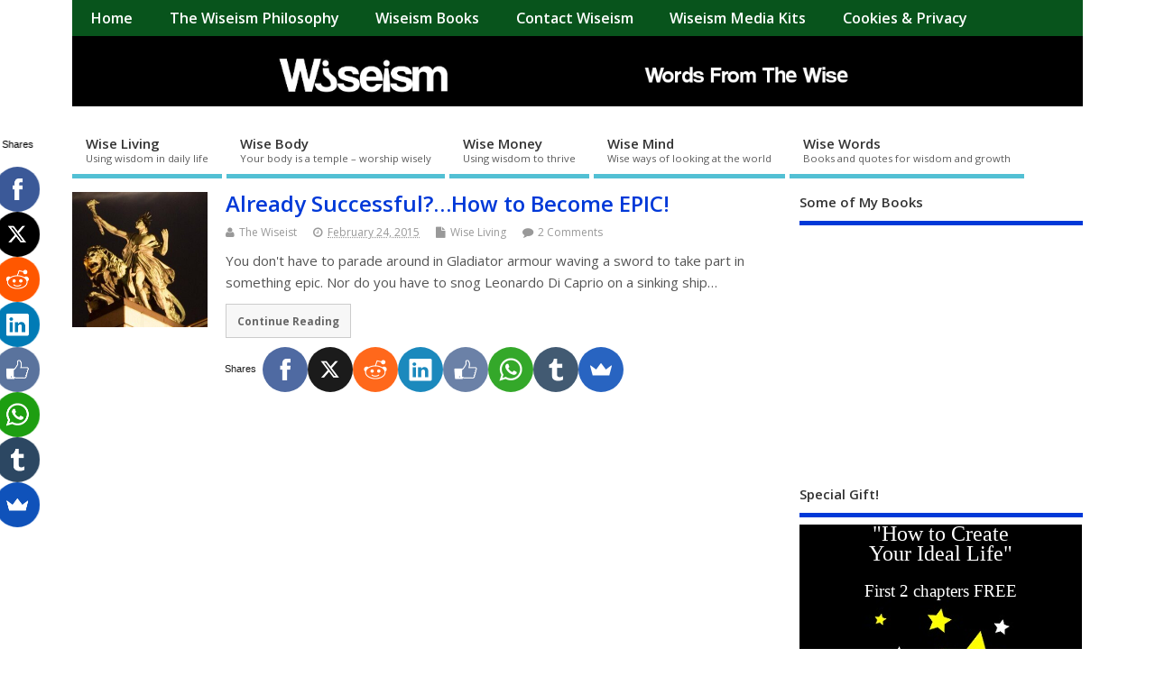

--- FILE ---
content_type: text/html; charset=UTF-8
request_url: http://www.wiseism.com/tag/maslow/
body_size: 13094
content:
<!DOCTYPE html>
<!--[if lt IE 7 ]>	<html lang="en-GB" class="no-js ie6"> <![endif]-->
<!--[if IE 7 ]>		<html lang="en-GB" class="no-js ie7"> <![endif]-->
<!--[if IE 8 ]>		<html lang="en-GB" class="no-js ie8"> <![endif]-->
<!--[if IE 9 ]>		<html lang="en-GB" class="no-js ie9"> <![endif]-->
<!--[if IE]><meta http-equiv="x-ua-compatible" content="IE=9" /><![endif]-->
<!--[if (gt IE 9)|!(IE)]><!-->
<html lang="en-GB" class="no-js"> <!--<![endif]-->

<head>
<!-- Google tag (gtag.js) -->
<script async src="https://www.googletagmanager.com/gtag/js?id=G-PJW71N1PK4"></script>
<script>
  window.dataLayer = window.dataLayer || [];
  function gtag(){dataLayer.push(arguments);}
  gtag('js', new Date());

  gtag('config', 'G-PJW71N1PK4');
</script>

<meta charset="UTF-8" />



<link rel="pingback" href="http://www.wiseism.com/xmlrpc.php" />

<script>
  (function(i,s,o,g,r,a,m){i['GoogleAnalyticsObject']=r;i[r]=i[r]||function(){
  (i[r].q=i[r].q||[]).push(arguments)},i[r].l=1*new Date();a=s.createElement(o),
  m=s.getElementsByTagName(o)[0];a.async=1;a.src=g;m.parentNode.insertBefore(a,m)
  })(window,document,'script','https://www.google-analytics.com/analytics.js','ga');

  ga('create', 'UA-57818900-1', 'auto');
  ga('send', 'pageview');

</script>
<script async src="//pagead2.googlesyndication.com/pagead/js/adsbygoogle.js"></script>
<script>
  (adsbygoogle = window.adsbygoogle || []).push({
    google_ad_client: "ca-pub-9527834674601975",
    enable_page_level_ads: true
  });
</script>
<meta name='robots' content='index, follow, max-image-preview:large, max-snippet:-1, max-video-preview:-1' />

	<!-- This site is optimized with the Yoast SEO plugin v26.7 - https://yoast.com/wordpress/plugins/seo/ -->
	<title>maslow Archives &#8902; Wiseism</title>
	<link rel="canonical" href="http://www.wiseism.com/tag/maslow/" />
	<meta property="og:locale" content="en_GB" />
	<meta property="og:type" content="article" />
	<meta property="og:title" content="maslow Archives &#8902; Wiseism" />
	<meta property="og:url" content="http://www.wiseism.com/tag/maslow/" />
	<meta property="og:site_name" content="Wiseism" />
	<meta property="og:image" content="http://www.wiseism.com/wp-content/uploads/wiseismsquare.jpg" />
	<meta property="og:image:width" content="378" />
	<meta property="og:image:height" content="324" />
	<meta property="og:image:type" content="image/jpeg" />
	<meta name="twitter:card" content="summary_large_image" />
	<meta name="twitter:site" content="@WiseismTweets" />
	<script type="application/ld+json" class="yoast-schema-graph">{"@context":"https://schema.org","@graph":[{"@type":"CollectionPage","@id":"http://www.wiseism.com/tag/maslow/","url":"http://www.wiseism.com/tag/maslow/","name":"maslow Archives &#8902; Wiseism","isPartOf":{"@id":"http://www.wiseism.com/#website"},"primaryImageOfPage":{"@id":"http://www.wiseism.com/tag/maslow/#primaryimage"},"image":{"@id":"http://www.wiseism.com/tag/maslow/#primaryimage"},"thumbnailUrl":"http://www.wiseism.com/wp-content/uploads/Become-epic.jpg","breadcrumb":{"@id":"http://www.wiseism.com/tag/maslow/#breadcrumb"},"inLanguage":"en-GB"},{"@type":"ImageObject","inLanguage":"en-GB","@id":"http://www.wiseism.com/tag/maslow/#primaryimage","url":"http://www.wiseism.com/wp-content/uploads/Become-epic.jpg","contentUrl":"http://www.wiseism.com/wp-content/uploads/Become-epic.jpg","width":299,"height":304},{"@type":"BreadcrumbList","@id":"http://www.wiseism.com/tag/maslow/#breadcrumb","itemListElement":[{"@type":"ListItem","position":1,"name":"Home","item":"http://www.wiseism.com/"},{"@type":"ListItem","position":2,"name":"maslow"}]},{"@type":"WebSite","@id":"http://www.wiseism.com/#website","url":"http://www.wiseism.com/","name":"Wiseism","description":"Using Wisdom To Improve Your Life","publisher":{"@id":"http://www.wiseism.com/#organization"},"potentialAction":[{"@type":"SearchAction","target":{"@type":"EntryPoint","urlTemplate":"http://www.wiseism.com/?s={search_term_string}"},"query-input":{"@type":"PropertyValueSpecification","valueRequired":true,"valueName":"search_term_string"}}],"inLanguage":"en-GB"},{"@type":"Organization","@id":"http://www.wiseism.com/#organization","name":"Wiseism","url":"http://www.wiseism.com/","logo":{"@type":"ImageObject","inLanguage":"en-GB","@id":"http://www.wiseism.com/#/schema/logo/image/","url":"https://i2.wp.com/www.wiseism.com/wp-content/uploads/wiseismsquare.jpg?fit=378%2C324","contentUrl":"https://i2.wp.com/www.wiseism.com/wp-content/uploads/wiseismsquare.jpg?fit=378%2C324","width":378,"height":324,"caption":"Wiseism"},"image":{"@id":"http://www.wiseism.com/#/schema/logo/image/"},"sameAs":["https://www.facebook.com/Wiseism.Wisdom","https://x.com/WiseismTweets","https://uk.linkedin.com/in/beburgess"]}]}</script>
	<!-- / Yoast SEO plugin. -->


<link rel='dns-prefetch' href='//fonts.googleapis.com' />
<link rel="alternate" type="application/rss+xml" title="Wiseism &raquo; Feed" href="http://www.wiseism.com/feed/" />
<link rel="alternate" type="application/rss+xml" title="Wiseism &raquo; Comments Feed" href="http://www.wiseism.com/comments/feed/" />
<link rel="alternate" type="application/rss+xml" title="Wiseism &raquo; maslow Tag Feed" href="http://www.wiseism.com/tag/maslow/feed/" />
<style id='wp-img-auto-sizes-contain-inline-css' type='text/css'>
img:is([sizes=auto i],[sizes^="auto," i]){contain-intrinsic-size:3000px 1500px}
/*# sourceURL=wp-img-auto-sizes-contain-inline-css */
</style>
<style id='wp-emoji-styles-inline-css' type='text/css'>

	img.wp-smiley, img.emoji {
		display: inline !important;
		border: none !important;
		box-shadow: none !important;
		height: 1em !important;
		width: 1em !important;
		margin: 0 0.07em !important;
		vertical-align: -0.1em !important;
		background: none !important;
		padding: 0 !important;
	}
/*# sourceURL=wp-emoji-styles-inline-css */
</style>
<style id='wp-block-library-inline-css' type='text/css'>
:root{--wp-block-synced-color:#7a00df;--wp-block-synced-color--rgb:122,0,223;--wp-bound-block-color:var(--wp-block-synced-color);--wp-editor-canvas-background:#ddd;--wp-admin-theme-color:#007cba;--wp-admin-theme-color--rgb:0,124,186;--wp-admin-theme-color-darker-10:#006ba1;--wp-admin-theme-color-darker-10--rgb:0,107,160.5;--wp-admin-theme-color-darker-20:#005a87;--wp-admin-theme-color-darker-20--rgb:0,90,135;--wp-admin-border-width-focus:2px}@media (min-resolution:192dpi){:root{--wp-admin-border-width-focus:1.5px}}.wp-element-button{cursor:pointer}:root .has-very-light-gray-background-color{background-color:#eee}:root .has-very-dark-gray-background-color{background-color:#313131}:root .has-very-light-gray-color{color:#eee}:root .has-very-dark-gray-color{color:#313131}:root .has-vivid-green-cyan-to-vivid-cyan-blue-gradient-background{background:linear-gradient(135deg,#00d084,#0693e3)}:root .has-purple-crush-gradient-background{background:linear-gradient(135deg,#34e2e4,#4721fb 50%,#ab1dfe)}:root .has-hazy-dawn-gradient-background{background:linear-gradient(135deg,#faaca8,#dad0ec)}:root .has-subdued-olive-gradient-background{background:linear-gradient(135deg,#fafae1,#67a671)}:root .has-atomic-cream-gradient-background{background:linear-gradient(135deg,#fdd79a,#004a59)}:root .has-nightshade-gradient-background{background:linear-gradient(135deg,#330968,#31cdcf)}:root .has-midnight-gradient-background{background:linear-gradient(135deg,#020381,#2874fc)}:root{--wp--preset--font-size--normal:16px;--wp--preset--font-size--huge:42px}.has-regular-font-size{font-size:1em}.has-larger-font-size{font-size:2.625em}.has-normal-font-size{font-size:var(--wp--preset--font-size--normal)}.has-huge-font-size{font-size:var(--wp--preset--font-size--huge)}.has-text-align-center{text-align:center}.has-text-align-left{text-align:left}.has-text-align-right{text-align:right}.has-fit-text{white-space:nowrap!important}#end-resizable-editor-section{display:none}.aligncenter{clear:both}.items-justified-left{justify-content:flex-start}.items-justified-center{justify-content:center}.items-justified-right{justify-content:flex-end}.items-justified-space-between{justify-content:space-between}.screen-reader-text{border:0;clip-path:inset(50%);height:1px;margin:-1px;overflow:hidden;padding:0;position:absolute;width:1px;word-wrap:normal!important}.screen-reader-text:focus{background-color:#ddd;clip-path:none;color:#444;display:block;font-size:1em;height:auto;left:5px;line-height:normal;padding:15px 23px 14px;text-decoration:none;top:5px;width:auto;z-index:100000}html :where(.has-border-color){border-style:solid}html :where([style*=border-top-color]){border-top-style:solid}html :where([style*=border-right-color]){border-right-style:solid}html :where([style*=border-bottom-color]){border-bottom-style:solid}html :where([style*=border-left-color]){border-left-style:solid}html :where([style*=border-width]){border-style:solid}html :where([style*=border-top-width]){border-top-style:solid}html :where([style*=border-right-width]){border-right-style:solid}html :where([style*=border-bottom-width]){border-bottom-style:solid}html :where([style*=border-left-width]){border-left-style:solid}html :where(img[class*=wp-image-]){height:auto;max-width:100%}:where(figure){margin:0 0 1em}html :where(.is-position-sticky){--wp-admin--admin-bar--position-offset:var(--wp-admin--admin-bar--height,0px)}@media screen and (max-width:600px){html :where(.is-position-sticky){--wp-admin--admin-bar--position-offset:0px}}

/*# sourceURL=wp-block-library-inline-css */
</style><style id='global-styles-inline-css' type='text/css'>
:root{--wp--preset--aspect-ratio--square: 1;--wp--preset--aspect-ratio--4-3: 4/3;--wp--preset--aspect-ratio--3-4: 3/4;--wp--preset--aspect-ratio--3-2: 3/2;--wp--preset--aspect-ratio--2-3: 2/3;--wp--preset--aspect-ratio--16-9: 16/9;--wp--preset--aspect-ratio--9-16: 9/16;--wp--preset--color--black: #000000;--wp--preset--color--cyan-bluish-gray: #abb8c3;--wp--preset--color--white: #ffffff;--wp--preset--color--pale-pink: #f78da7;--wp--preset--color--vivid-red: #cf2e2e;--wp--preset--color--luminous-vivid-orange: #ff6900;--wp--preset--color--luminous-vivid-amber: #fcb900;--wp--preset--color--light-green-cyan: #7bdcb5;--wp--preset--color--vivid-green-cyan: #00d084;--wp--preset--color--pale-cyan-blue: #8ed1fc;--wp--preset--color--vivid-cyan-blue: #0693e3;--wp--preset--color--vivid-purple: #9b51e0;--wp--preset--gradient--vivid-cyan-blue-to-vivid-purple: linear-gradient(135deg,rgb(6,147,227) 0%,rgb(155,81,224) 100%);--wp--preset--gradient--light-green-cyan-to-vivid-green-cyan: linear-gradient(135deg,rgb(122,220,180) 0%,rgb(0,208,130) 100%);--wp--preset--gradient--luminous-vivid-amber-to-luminous-vivid-orange: linear-gradient(135deg,rgb(252,185,0) 0%,rgb(255,105,0) 100%);--wp--preset--gradient--luminous-vivid-orange-to-vivid-red: linear-gradient(135deg,rgb(255,105,0) 0%,rgb(207,46,46) 100%);--wp--preset--gradient--very-light-gray-to-cyan-bluish-gray: linear-gradient(135deg,rgb(238,238,238) 0%,rgb(169,184,195) 100%);--wp--preset--gradient--cool-to-warm-spectrum: linear-gradient(135deg,rgb(74,234,220) 0%,rgb(151,120,209) 20%,rgb(207,42,186) 40%,rgb(238,44,130) 60%,rgb(251,105,98) 80%,rgb(254,248,76) 100%);--wp--preset--gradient--blush-light-purple: linear-gradient(135deg,rgb(255,206,236) 0%,rgb(152,150,240) 100%);--wp--preset--gradient--blush-bordeaux: linear-gradient(135deg,rgb(254,205,165) 0%,rgb(254,45,45) 50%,rgb(107,0,62) 100%);--wp--preset--gradient--luminous-dusk: linear-gradient(135deg,rgb(255,203,112) 0%,rgb(199,81,192) 50%,rgb(65,88,208) 100%);--wp--preset--gradient--pale-ocean: linear-gradient(135deg,rgb(255,245,203) 0%,rgb(182,227,212) 50%,rgb(51,167,181) 100%);--wp--preset--gradient--electric-grass: linear-gradient(135deg,rgb(202,248,128) 0%,rgb(113,206,126) 100%);--wp--preset--gradient--midnight: linear-gradient(135deg,rgb(2,3,129) 0%,rgb(40,116,252) 100%);--wp--preset--font-size--small: 13px;--wp--preset--font-size--medium: 20px;--wp--preset--font-size--large: 36px;--wp--preset--font-size--x-large: 42px;--wp--preset--spacing--20: 0.44rem;--wp--preset--spacing--30: 0.67rem;--wp--preset--spacing--40: 1rem;--wp--preset--spacing--50: 1.5rem;--wp--preset--spacing--60: 2.25rem;--wp--preset--spacing--70: 3.38rem;--wp--preset--spacing--80: 5.06rem;--wp--preset--shadow--natural: 6px 6px 9px rgba(0, 0, 0, 0.2);--wp--preset--shadow--deep: 12px 12px 50px rgba(0, 0, 0, 0.4);--wp--preset--shadow--sharp: 6px 6px 0px rgba(0, 0, 0, 0.2);--wp--preset--shadow--outlined: 6px 6px 0px -3px rgb(255, 255, 255), 6px 6px rgb(0, 0, 0);--wp--preset--shadow--crisp: 6px 6px 0px rgb(0, 0, 0);}:where(.is-layout-flex){gap: 0.5em;}:where(.is-layout-grid){gap: 0.5em;}body .is-layout-flex{display: flex;}.is-layout-flex{flex-wrap: wrap;align-items: center;}.is-layout-flex > :is(*, div){margin: 0;}body .is-layout-grid{display: grid;}.is-layout-grid > :is(*, div){margin: 0;}:where(.wp-block-columns.is-layout-flex){gap: 2em;}:where(.wp-block-columns.is-layout-grid){gap: 2em;}:where(.wp-block-post-template.is-layout-flex){gap: 1.25em;}:where(.wp-block-post-template.is-layout-grid){gap: 1.25em;}.has-black-color{color: var(--wp--preset--color--black) !important;}.has-cyan-bluish-gray-color{color: var(--wp--preset--color--cyan-bluish-gray) !important;}.has-white-color{color: var(--wp--preset--color--white) !important;}.has-pale-pink-color{color: var(--wp--preset--color--pale-pink) !important;}.has-vivid-red-color{color: var(--wp--preset--color--vivid-red) !important;}.has-luminous-vivid-orange-color{color: var(--wp--preset--color--luminous-vivid-orange) !important;}.has-luminous-vivid-amber-color{color: var(--wp--preset--color--luminous-vivid-amber) !important;}.has-light-green-cyan-color{color: var(--wp--preset--color--light-green-cyan) !important;}.has-vivid-green-cyan-color{color: var(--wp--preset--color--vivid-green-cyan) !important;}.has-pale-cyan-blue-color{color: var(--wp--preset--color--pale-cyan-blue) !important;}.has-vivid-cyan-blue-color{color: var(--wp--preset--color--vivid-cyan-blue) !important;}.has-vivid-purple-color{color: var(--wp--preset--color--vivid-purple) !important;}.has-black-background-color{background-color: var(--wp--preset--color--black) !important;}.has-cyan-bluish-gray-background-color{background-color: var(--wp--preset--color--cyan-bluish-gray) !important;}.has-white-background-color{background-color: var(--wp--preset--color--white) !important;}.has-pale-pink-background-color{background-color: var(--wp--preset--color--pale-pink) !important;}.has-vivid-red-background-color{background-color: var(--wp--preset--color--vivid-red) !important;}.has-luminous-vivid-orange-background-color{background-color: var(--wp--preset--color--luminous-vivid-orange) !important;}.has-luminous-vivid-amber-background-color{background-color: var(--wp--preset--color--luminous-vivid-amber) !important;}.has-light-green-cyan-background-color{background-color: var(--wp--preset--color--light-green-cyan) !important;}.has-vivid-green-cyan-background-color{background-color: var(--wp--preset--color--vivid-green-cyan) !important;}.has-pale-cyan-blue-background-color{background-color: var(--wp--preset--color--pale-cyan-blue) !important;}.has-vivid-cyan-blue-background-color{background-color: var(--wp--preset--color--vivid-cyan-blue) !important;}.has-vivid-purple-background-color{background-color: var(--wp--preset--color--vivid-purple) !important;}.has-black-border-color{border-color: var(--wp--preset--color--black) !important;}.has-cyan-bluish-gray-border-color{border-color: var(--wp--preset--color--cyan-bluish-gray) !important;}.has-white-border-color{border-color: var(--wp--preset--color--white) !important;}.has-pale-pink-border-color{border-color: var(--wp--preset--color--pale-pink) !important;}.has-vivid-red-border-color{border-color: var(--wp--preset--color--vivid-red) !important;}.has-luminous-vivid-orange-border-color{border-color: var(--wp--preset--color--luminous-vivid-orange) !important;}.has-luminous-vivid-amber-border-color{border-color: var(--wp--preset--color--luminous-vivid-amber) !important;}.has-light-green-cyan-border-color{border-color: var(--wp--preset--color--light-green-cyan) !important;}.has-vivid-green-cyan-border-color{border-color: var(--wp--preset--color--vivid-green-cyan) !important;}.has-pale-cyan-blue-border-color{border-color: var(--wp--preset--color--pale-cyan-blue) !important;}.has-vivid-cyan-blue-border-color{border-color: var(--wp--preset--color--vivid-cyan-blue) !important;}.has-vivid-purple-border-color{border-color: var(--wp--preset--color--vivid-purple) !important;}.has-vivid-cyan-blue-to-vivid-purple-gradient-background{background: var(--wp--preset--gradient--vivid-cyan-blue-to-vivid-purple) !important;}.has-light-green-cyan-to-vivid-green-cyan-gradient-background{background: var(--wp--preset--gradient--light-green-cyan-to-vivid-green-cyan) !important;}.has-luminous-vivid-amber-to-luminous-vivid-orange-gradient-background{background: var(--wp--preset--gradient--luminous-vivid-amber-to-luminous-vivid-orange) !important;}.has-luminous-vivid-orange-to-vivid-red-gradient-background{background: var(--wp--preset--gradient--luminous-vivid-orange-to-vivid-red) !important;}.has-very-light-gray-to-cyan-bluish-gray-gradient-background{background: var(--wp--preset--gradient--very-light-gray-to-cyan-bluish-gray) !important;}.has-cool-to-warm-spectrum-gradient-background{background: var(--wp--preset--gradient--cool-to-warm-spectrum) !important;}.has-blush-light-purple-gradient-background{background: var(--wp--preset--gradient--blush-light-purple) !important;}.has-blush-bordeaux-gradient-background{background: var(--wp--preset--gradient--blush-bordeaux) !important;}.has-luminous-dusk-gradient-background{background: var(--wp--preset--gradient--luminous-dusk) !important;}.has-pale-ocean-gradient-background{background: var(--wp--preset--gradient--pale-ocean) !important;}.has-electric-grass-gradient-background{background: var(--wp--preset--gradient--electric-grass) !important;}.has-midnight-gradient-background{background: var(--wp--preset--gradient--midnight) !important;}.has-small-font-size{font-size: var(--wp--preset--font-size--small) !important;}.has-medium-font-size{font-size: var(--wp--preset--font-size--medium) !important;}.has-large-font-size{font-size: var(--wp--preset--font-size--large) !important;}.has-x-large-font-size{font-size: var(--wp--preset--font-size--x-large) !important;}
/*# sourceURL=global-styles-inline-css */
</style>

<style id='classic-theme-styles-inline-css' type='text/css'>
/*! This file is auto-generated */
.wp-block-button__link{color:#fff;background-color:#32373c;border-radius:9999px;box-shadow:none;text-decoration:none;padding:calc(.667em + 2px) calc(1.333em + 2px);font-size:1.125em}.wp-block-file__button{background:#32373c;color:#fff;text-decoration:none}
/*# sourceURL=/wp-includes/css/classic-themes.min.css */
</style>
<link rel='stylesheet' id='spacexchimp_p005-bootstrap-tooltip-css-css' href='http://www.wiseism.com/wp-content/plugins/social-media-buttons-toolbar/inc/lib/bootstrap-tooltip/bootstrap-tooltip.css?ver=5.0' type='text/css' media='all' />
<link rel='stylesheet' id='spacexchimp_p005-frontend-css-css' href='http://www.wiseism.com/wp-content/plugins/social-media-buttons-toolbar/inc/css/frontend.css?ver=5.0' type='text/css' media='all' />
<style id='spacexchimp_p005-frontend-css-inline-css' type='text/css'>

                    .sxc-follow-buttons {
                        text-align: center !important;
                    }
                    .sxc-follow-buttons .sxc-follow-button,
                    .sxc-follow-buttons .sxc-follow-button a,
                    .sxc-follow-buttons .sxc-follow-button a img {
                        width: 35px !important;
                        height: 35px !important;
                    }
                    .sxc-follow-buttons .sxc-follow-button {
                        margin: 1px !important;
                    }
                  
/*# sourceURL=spacexchimp_p005-frontend-css-inline-css */
</style>
<link rel='stylesheet' id='parent-style-css' href='http://www.wiseism.com/wp-content/themes/mesocolumn/style.css?ver=1.6.5.1' type='text/css' media='all' />
<link rel='stylesheet' id='style-responsive-css' href='http://www.wiseism.com/wp-content/themes/mesocolumn/responsive.css?ver=1.6.5.1' type='text/css' media='all' />
<link rel='stylesheet' id='superfish-css' href='http://www.wiseism.com/wp-content/themes/mesocolumn/lib/scripts/superfish-menu/css/superfish.css?ver=1.6.5.1' type='text/css' media='all' />
<link rel='stylesheet' id='font-awesome-cdn-css' href='http://www.wiseism.com/wp-content/themes/mesocolumn/lib/scripts/font-awesome/css/font-awesome.css?ver=1.6.5.1' type='text/css' media='all' />
<link rel='stylesheet' id='body_gwf-css' href='https://fonts.googleapis.com/css?family=Open+Sans%3A100%2C200%2C300%2C400%2C500%2C600%2C700%2C800%2C900%2C100italic%2C200italic%2C300italic%2C400italic%2C500italic%2C600italic%2C700italic%2C800italic%2C900italic&#038;subset=latin%2Ccyrillic-ext%2Clatin-ext%2Ccyrillic%2Cgreek%2Cgreek-ext%2Cvietnamese&#038;ver=6.9' type='text/css' media='all' />
<link rel='stylesheet' id='headline_gwf-css' href='https://fonts.googleapis.com/css?family=Open+Sans%3A100%2C200%2C300%2C400%2C500%2C600%2C700%2C800%2C900%2C100italic%2C200italic%2C300italic%2C400italic%2C500italic%2C600italic%2C700italic%2C800italic%2C900italic&#038;subset=latin%2Ccyrillic-ext%2Clatin-ext%2Ccyrillic%2Cgreek%2Cgreek-ext%2Cvietnamese&#038;ver=6.9' type='text/css' media='all' />
<script type="text/javascript" src="http://www.wiseism.com/wp-includes/js/jquery/jquery.min.js?ver=3.7.1" id="jquery-core-js"></script>
<script type="text/javascript" src="http://www.wiseism.com/wp-includes/js/jquery/jquery-migrate.min.js?ver=3.4.1" id="jquery-migrate-js"></script>
<script type="text/javascript" src="http://www.wiseism.com/wp-content/plugins/social-media-buttons-toolbar/inc/lib/bootstrap-tooltip/bootstrap-tooltip.js?ver=5.0" id="spacexchimp_p005-bootstrap-tooltip-js-js"></script>
<link rel="https://api.w.org/" href="http://www.wiseism.com/wp-json/" /><link rel="alternate" title="JSON" type="application/json" href="http://www.wiseism.com/wp-json/wp/v2/tags/88" /><link rel="EditURI" type="application/rsd+xml" title="RSD" href="http://www.wiseism.com/xmlrpc.php?rsd" />
<meta name="generator" content="WordPress 6.9" />
<style type="text/css" media="all">
</style>
<style type="text/css" media="all">
</style>
<link rel="icon" href="http://www.wiseism.com/wp-content/uploads/cropped-wiseismsquare.jpg" type="images/x-icon" /><!-- HEADER START -->
<header class="iegradient" id="header" role="banner">

<div id="header-overlay" class="header-inner">
<div class="innerwrap">

<div class="header-overlay-on" id="siteinfo">

<h1 ><a href="/web/20160124112226/http://www.wiseism.com/" title="Wiseism" rel="home">Wiseism</a></h1 ><p id="site-description">Using Wisdom To Improve Your Life</p>

</div>
<!-- SITEINFO END -->



</div>
</div>
<!-- end header-inner -->
</header>
<!-- HEADER END -->
<link rel="icon" href="http://www.wiseism.com/wp-content/uploads/cropped-wiseismsquare-32x32.jpg" sizes="32x32" />
<link rel="icon" href="http://www.wiseism.com/wp-content/uploads/cropped-wiseismsquare-192x192.jpg" sizes="192x192" />
<link rel="apple-touch-icon" href="http://www.wiseism.com/wp-content/uploads/cropped-wiseismsquare-180x180.jpg" />
<meta name="msapplication-TileImage" content="http://www.wiseism.com/wp-content/uploads/cropped-wiseismsquare-270x270.jpg" />
<style type="text/css" media="all">
body {font-family:Open Sans;font-weight:400;}
#siteinfo div,h1,h2,h3,h4,h5,h6,.header-title,#main-navigation, #featured #featured-title, #cf .tinput, #wp-calendar caption,.flex-caption h1,#portfolio-filter li,.nivo-caption a.read-more,.form-submit #submit,.fbottom,ol.commentlist li div.comment-post-meta, .home-post span.post-category a,ul.tabbernav li a {font-family:  Open Sans; font-weight: 600; }
#main-navigation, .sf-menu li a {font-family: 'Open Sans', sans-serif;font-weight: 600;}
#top-navigation {background-color: #08541c;}#top-navigation .sf-menu li a:hover,#top-navigation .sf-menu li:hover,#top-navigation .sf-menu ul {background-color: #003a02;}#top-navigation .sf-menu ul li a:hover {background-color: #002100;background-image: none;}#mobile-nav .mobile-open a {background: #08541c none;}#mobile-nav ul li a {background: #003a02 none;}#mobile-nav ul li a:hover {background:#002100 none;}#custom #right-sidebar ul.tabbernav { background: #0039d8 !important; }
h2.header-title { background: #0039d8; }
#right-sidebar ul.tabbernav li.tabberactive a,#right-sidebar ul.tabbernav li.tabberactive a:hover { color:#fff !important; background-color: #0006a5 !important; }
#right-sidebar ul.tabbernav li a:hover, #custom h2.inblog {color: #FFF !important;background-color: #001fbe !important;}
#breadcrumbs a {color:#0039d8;}
#breadcrumbs a:hover {color:#0006a5;}
#content .item-title a,h2.post-title a, h1.post-title a, article.post .post-meta a:hover, #custom .product-with-desc ul.products li h1.post-title a:hover, #custom .twitterbox span a, #custom h3.widget-title a, #custom .ftop div.textwidget a, #custom .ftop a:hover, #custom .ftop .widget_my_theme_twitter_widget a, #content .activity-header a, #content .activity-inner a, #content .item-list-tabs a {
color: #0039d8 !important;}
#custom #post-entry h1.post-title a:hover,#custom #post-entry h2.post-title a:hover {color: #222;}
#woo-container p.price,.wp-pagenavi a, #woo-container span.price, #custom ul.product_list_widget li span.amount,span.pricebox, #custom .product-with-desc ul.products li .post-product-right span.price, .js_widget_product_price,#jigo-single-product p.price   {background-color: #2d66ff; color:#fff;}
.wp-pagenavi .current, .wp-pagenavi a:hover{background: none repeat scroll 0 0 #001fbe;}
#post-navigator .wp-pagenavi a,#post-navigator .wp-pagenavi a:hover {background: none repeat scroll 0 0 #00008b;}
#post-navigator .wp-pagenavi .current {background: none repeat scroll 0 0 #000058;}
#content a.activity-time-since {color: #888 !important;}
#content .item-list-tabs span  {background-color: #1952f1 !important;}
#custom .widget a:hover, #custom h3.widget-title a:hover, #custom .ftop div.textwidget a:hover, #custom .ftop a:hover, #custom .ftop .widget_my_theme_twitter_widget a:hover {color: #0006a5 !important;}
#custom h3.widget-title {border-bottom: 5px solid #0039d8;}
#right-sidebar .search-form .search-submit,#searchform input[type="submit"], #searchform input[type="button"],#custom .bp-searchform #search-submit {background-color: #0039d8;border:1px solid #0039d8;}
#post-entry .post-content a, #author-bio a, #post-related a, #commentpost .fn a, ol.pinglist a, #post-navigator-single a,#commentpost #rssfeed a, #commentpost .comment_text a, #commentpost p a, .product_meta a, a.show_review_form, #custom .twitterbox li a  {color: #0039d8;}
.pagination-links a.page-numbers, #custom #woo-container nav.woocommerce-pagination a.page-numbers {background-color: #0039d8;color:#fff !important;}
.pagination-links .page-numbers, #custom #woo-container nav.woocommerce-pagination span.page-numbers.current {background-color: #0006a5;color:#fff !important;}
#custom footer.footer-bottom, #custom footer.footer-bottom .fbottom {background-color:#317dbf;color:#fff !important;}
#custom #siteinfo h1,#custom #siteinfo div, #custom #siteinfo p {display:none;}
#siteinfo {position:absolute;top:15%;left:2em;}
#topbanner {position:absolute;top:15%;right:2em;}
#custom #custom-img-header {margin:0;}
#post-entry div.post-thumb.size-thumbnail {float:left;width:150px;}
#post-entry article .post-right {margin:0 0 0 170px;}
#post-entry aside.home-feat-cat .apost .feat-right {margin: 0;}
#post-entry aside.home-feat-cat .apost .feat-thumb {width: 100%;}
#post-entry aside.home-feat-cat .apost .entry-content {font-size:1.25em;}
#post-entry aside.home-feat-cat .apost .feat-title {font-size:1.65em;margin:12px 0 8px !important;}
#custom #post-entry aside.home-feat-cat .apost {padding:0 0 2em !important;margin:0 0 2em !important;}
@media only screen and (min-width:300px) and (max-width:770px){
#post-entry aside.home-feat-cat .apost .feat-thumb {height:auto;max-height:1000px;} }
</style>
<meta name="msvalidate.01" content="AEEC058D407F58F0A3E6ED3417226D4E" />

<script src="//load.sumome.com/" data-sumo-site-id="dbb194f126d24e9b89961a755bedc9ee3fcb9b226d1853ed992f1f72bde7796b" async="async"></script>

</head>

<body class="archive tag tag-maslow tag-88 wp-theme-mesocolumn chrome" id="custom">

<div class="product-with-desc secbody">

<div id="wrapper">

<div id="wrapper-main">

<div id="bodywrap" class="innerwrap">

<div id="bodycontent">

<div id="container">

<nav class="top-nav iegradient effect-1" id="top-navigation" itemscope itemtype="http://schema.org/SiteNavigationElement">
<div class="innerwrap">
<ul id="menu-wiseism-pages" class="sf-menu"><li id='menu-item-166'  class="menu-item menu-item-type-custom menu-item-object-custom no_desc   "><a  title="Home" href="http://wiseism.com">Home</a></li>
<li id='menu-item-168'  class="menu-item menu-item-type-post_type menu-item-object-page no_desc   "><a  href="http://www.wiseism.com/the-wiseism-philosophy/">The Wiseism Philosophy</a></li>
<li id='menu-item-294'  class="menu-item menu-item-type-post_type menu-item-object-page no_desc   "><a  href="http://www.wiseism.com/wiseism-books/">Wiseism Books</a></li>
<li id='menu-item-169'  class="menu-item menu-item-type-post_type menu-item-object-page no_desc   "><a  href="http://www.wiseism.com/contact-wiseism/">Contact Wiseism</a></li>
<li id='menu-item-376'  class="menu-item menu-item-type-post_type menu-item-object-page no_desc   "><a  href="http://www.wiseism.com/wiseism-media-kits/">Wiseism Media Kits</a></li>
<li id='menu-item-167'  class="menu-item menu-item-type-post_type menu-item-object-page menu-item-privacy-policy no_desc   "><a  href="http://www.wiseism.com/cookies-statement/">Cookies &#038; Privacy</a></li>
</ul><div id="mobile-nav"><div class="mobile-open"><a class="mobile-open-click" href="#"><i class="fa fa-bars"></i>Top Menu</a></div><ul id="mobile-menu-wrap"><li><a href='http://www.wiseism.com/'>Home</a>
<li><a href='http://www.wiseism.com/category/wise-living/'>Wise Living</a>
<li><a href='http://www.wiseism.com/category/wise-mind/'>Wise Mind</a>
<li><a href='http://www.wiseism.com/category/wisdom-for-work-productivity-and-motivation/'>Wise Work</a>
<li><a href='http://www.wiseism.com/category/living-healthily/'>Wise Body</a>
<li><a href='http://www.wiseism.com/category/wise-words/'>Wise Words</a>
<li><a href='http://www.wiseism.com/category/wise-business/'>Wise Business</a>
<li><a href='http://www.wiseism.com/category/wise-money/'>Wise Money</a>
<li><a href='http://www.wiseism.com/the-wiseism-philosophy/'>The Wiseism Philosophy</a>
<li><a href='http://www.wiseism.com/contact-wiseism/'>Contact Wiseism</a>
<li><a href='http://www.wiseism.com/cookies-statement/'>Cookies &#038; Privacy</a>
</ul></div></div>
</nav>
<!-- HEADER START -->
<header class="iegradient yes_head" id="header" itemscope itemtype="http://schema.org/WPHeader">
<div class="header-inner">
<div class="innerwrap">
<div id="siteinfo">
<h1 ><a href="http://www.wiseism.com/" title="Wiseism" rel="home">Wiseism</a></h1 ><p id="site-description">Using Wisdom To Improve Your Life</p>
</div>
<!-- SITEINFO END -->
<div id="custom-img-header"><img src="http://www.wiseism.com/wp-content/uploads/2014/05/wordsfromthewise1.png" alt="Wiseism" /></div></div>
</div>
</header>
<!-- HEADER END -->
<div class="container-wrap">

<!-- NAVIGATION START -->
<nav class="main-nav iegradient" id="main-navigation" itemscope itemtype="http://schema.org/SiteNavigationElement">
<ul id="menu-wise-blog" class="sf-menu"><li id='menu-item-34'  class="menu-item menu-item-type-taxonomy menu-item-object-category have_desc   "><a  title="Using wisdom in daily life" href="http://www.wiseism.com/category/wise-living/">Wise Living<br /><span class="menu-decsription">Using wisdom in daily life</span></a></li>
<li id='menu-item-32'  class="menu-item menu-item-type-taxonomy menu-item-object-category have_desc   "><a  title="Your body is a temple – worship wisely" href="http://www.wiseism.com/category/living-healthily/">Wise Body<br /><span class="menu-decsription">Your body is a temple – worship wisely</span></a></li>
<li id='menu-item-36'  class="menu-item menu-item-type-taxonomy menu-item-object-category have_desc   "><a  title="Using wisdom to thrive" href="http://www.wiseism.com/category/wise-money/">Wise Money<br /><span class="menu-decsription">Using wisdom to thrive</span></a></li>
<li id='menu-item-35'  class="menu-item menu-item-type-taxonomy menu-item-object-category have_desc   "><a  title="Wise ways of looking at the world" href="http://www.wiseism.com/category/wise-mind/">Wise Mind<br /><span class="menu-decsription">Wise ways of looking at the world</span></a></li>
<li id='menu-item-37'  class="menu-item menu-item-type-taxonomy menu-item-object-category have_desc   "><a  title="Books and quotes for personal growth" href="http://www.wiseism.com/category/wise-words/">Wise Words<br /><span class="menu-decsription">Books and quotes for wisdom and growth</span></a></li>
</ul></nav>
<!-- NAVIGATION END -->


<!-- CONTENT START -->
<div class="content">
<div class="content-inner">


<!-- POST ENTRY START -->
<div id="post-entry" class="archive_tn_cat_color_88">
<div class="post-entry-inner">




<!-- POST START -->
<article class="alt-post feat-thumbnail post-style-default post-106 post type-post status-publish format-standard has-post-thumbnail hentry category-wise-living tag-achievement tag-become-happy tag-becoming-epic tag-belonging tag-change-your-life tag-charity tag-contribution tag-epicness tag-goals tag-human-needs tag-ideology tag-life tag-lifes-purpose tag-living-wisely tag-making-the-most-of-your-life tag-maslow tag-resolutions tag-success has_thumb" id="post-106">

<div class='post-thumb in-archive size-thumbnail'><a href="http://www.wiseism.com/already-successful-become-epic/" title="Already Successful?&#8230;How to Become EPIC!"><img width='150' height='150' class='alignleft img-is-thumbnail' src='http://www.wiseism.com/wp-content/uploads/Become-epic-299x300.jpg' alt='Wise Living' title='Already Successful?&#8230;How to Become EPIC!' /></a></div>
<div class="post-right">
<h2 class="post-title entry-title"><a href="http://www.wiseism.com/already-successful-become-epic/" rel="bookmark" title="Already Successful?&#8230;How to Become EPIC!">Already Successful?&#8230;How to Become EPIC!</a></h2>
<div class="post-meta the-icons pmeta-alt">


<span class="post-author vcard"><i class="fa fa-user"></i><a class="url fn" href="http://www.wiseism.com/author/beth/" title="Posts by The Wiseist" rel="author">The Wiseist</a></span>

<span class="entry-date post-date"><i class="fa fa-clock-o"></i><abbr class="published" title="2015-02-24T11:51:10+00:00">February 24, 2015</abbr></span>
<span class="meta-no-display"><a href="http://www.wiseism.com/already-successful-become-epic/" rel="bookmark">Already Successful?&#8230;How to Become EPIC!</a></span><span class="date updated meta-no-display">2017-10-23T15:16:03+01:00</span>
<span class="post-category"><i class="fa fa-file"></i><a rel="category tag" href="http://www.wiseism.com/category/wise-living/" title="View all posts in Wise Living" >Wise Living</a></span>


<span class="post-comment last"><i class="fa fa-comment"></i><a href="http://www.wiseism.com/already-successful-become-epic/#comments">2 Comments</a></span>


</div><div class="post-content">
<div class="entry-content">You don't have to parade around in Gladiator armour waving a sword to take part in something epic. Nor do you have to snog Leonardo Di Caprio on a sinking ship&hellip;</div>
<div class="post-more"><a href="http://www.wiseism.com/already-successful-become-epic/" title="Already Successful?&#8230;How to Become EPIC!">Continue Reading</a></div>
</div>
</div>

</article>
<!-- POST END -->






<div id="post-navigator">
</div>



</div>
</div>
<!-- POST ENTRY END -->


</div><!-- CONTENT INNER END -->
</div><!-- CONTENT END -->



<div id="right-sidebar" class="sidebar right-sidebar" itemscope itemtype="http://schema.org/WPSideBar">
<div class="sidebar-inner">
<div class="widget-area the-icons">
<aside id="custom_html-3" class="widget_text widget widget_custom_html"><h3 class="widget-title">Some of My Books</h3><div class="textwidget custom-html-widget"><iframe style="width:120px;height:240px;" marginwidth="0" marginheight="0" scrolling="no" frameborder="0" src="//ws-na.amazon-adsystem.com/widgets/q?ServiceVersion=20070822&OneJS=1&Operation=GetAdHtml&MarketPlace=US&source=ss&ref=as_ss_li_til&ad_type=product_link&tracking_id=smyls-20&language=en_US&marketplace=amazon&region=US&placement=B07H48B8RQ&asins=B07H48B8RQ&linkId=4707e1b283e7929024a1e6f96c83ae1e&show_border=true&link_opens_in_new_window=true"></iframe>
<iframe style="width:120px;height:240px;" marginwidth="0" marginheight="0" scrolling="no" frameborder="0" src="//ws-na.amazon-adsystem.com/widgets/q?ServiceVersion=20070822&OneJS=1&Operation=GetAdHtml&MarketPlace=US&source=ss&ref=as_ss_li_til&ad_type=product_link&tracking_id=smyls-20&language=en_US&marketplace=amazon&region=US&placement=B007HNL5NO&asins=B007HNL5NO&linkId=4797ae3e0315314f6f6c45f77deb2a4d&show_border=true&link_opens_in_new_window=true"></iframe></div></aside><aside id="custom_html-2" class="widget_text widget widget_custom_html"><h3 class="widget-title">Special Gift!</h3><div class="textwidget custom-html-widget"><script type="text/javascript" src="https://signup.ymlp.com/signup.js?id=gbusqqbgmguu"></script></div></aside><aside id="text-11" class="widget widget_text"><h3 class="widget-title">Follow Me&#8230;</h3>			<div class="textwidget"><p><span style="font-family: Courier New;"><ul class="sxc-follow-buttons"><li class="sxc-follow-button">
                        <a
                            href="https://www.facebook.com/Wiseism.Wisdom"
                            
                            title="Facebook"
                            target="_blank"
                        >
                            <img decoding="async"
                                src="http://www.wiseism.com/wp-content/plugins/social-media-buttons-toolbar/inc/img/social-media-icons/facebook.png"
                                alt="Facebook"
                            />
                        </a>
                    </li><li class="sxc-follow-button">
                        <a
                            href="https://twitter.com/WiseismTweets"
                            
                            title="Twitter"
                            target="_blank"
                        >
                            <img decoding="async"
                                src="http://www.wiseism.com/wp-content/plugins/social-media-buttons-toolbar/inc/img/social-media-icons/twitter.png"
                                alt="Twitter"
                            />
                        </a>
                    </li><li class="sxc-follow-button">
                        <a
                            href="https://www.linkedin.com/in/beburgess/"
                            
                            title="LinkedIn"
                            target="_blank"
                        >
                            <img decoding="async"
                                src="http://www.wiseism.com/wp-content/plugins/social-media-buttons-toolbar/inc/img/social-media-icons/linkedin.png"
                                alt="LinkedIn"
                            />
                        </a>
                    </li><li class="sxc-follow-button">
                        <a
                            href="https://amzn.to/2q37fL9"
                            
                            title="Amazon"
                            target="_blank"
                        >
                            <img decoding="async"
                                src="http://www.wiseism.com/wp-content/plugins/social-media-buttons-toolbar/inc/img/social-media-icons/amazon.png"
                                alt="Amazon"
                            />
                        </a>
                    </li><li class="sxc-follow-button">
                        <a
                            href="https://www.goodreads.com/author/show/6454446.Beth_Burgess"
                            
                            title="Goodreads"
                            target="_blank"
                        >
                            <img decoding="async"
                                src="http://www.wiseism.com/wp-content/plugins/social-media-buttons-toolbar/inc/img/social-media-icons/goodreads.png"
                                alt="Goodreads"
                            />
                        </a>
                    </li><li class="sxc-follow-button">
                        <a
                            href="https://medium.com/@BethSmyls"
                            
                            title="Medium"
                            target="_blank"
                        >
                            <img decoding="async"
                                src="http://www.wiseism.com/wp-content/plugins/social-media-buttons-toolbar/inc/img/social-media-icons/medium.png"
                                alt="Medium"
                            />
                        </a>
                    </li><li class="sxc-follow-button">
                        <a
                            href="http://www.wiseism.com/feed/"
                            
                            title="RSS Feed"
                            target="_blank"
                        >
                            <img decoding="async"
                                src="http://www.wiseism.com/wp-content/plugins/social-media-buttons-toolbar/inc/img/social-media-icons/rss-feed.png"
                                alt="RSS Feed"
                            />
                        </a>
                    </li></ul></span></p>
</div>
		</aside>
		<aside id="recent-posts-2" class="widget widget_recent_entries">
		<h3 class="widget-title">Latest Pearls</h3>
		<ul>
											<li>
					<a href="http://www.wiseism.com/how-to-discover-your-authentic-self/">How to Discover Your Authentic Self</a>
									</li>
											<li>
					<a href="http://www.wiseism.com/5-vital-things-to-learn-during-challenging-times/">5 Vital Things To Learn During Challenging Times</a>
									</li>
											<li>
					<a href="http://www.wiseism.com/what-is-boredom/">What Is Boredom? (and How to End Boredom Forever)</a>
									</li>
											<li>
					<a href="http://www.wiseism.com/the-wisdom-of-mister-rogers-5-wise-quotes/">The Wisdom of Mister Rogers: 5 Wise Quotes</a>
									</li>
											<li>
					<a href="http://www.wiseism.com/buddhist-wisdom-money-greed-attachment-wealth/">Buddhist Wisdom: When Wealth Costs More Than It&#8217;s Worth</a>
									</li>
											<li>
					<a href="http://www.wiseism.com/5-crazy-decisions-people-make-every-day/">5 Crazy Decisions That People Make Every Day</a>
									</li>
											<li>
					<a href="http://www.wiseism.com/do-you-find-it-impossible-to-change-your-feelings/">Do You Find It Impossible To Change Your Feelings?</a>
									</li>
											<li>
					<a href="http://www.wiseism.com/motivation-secrets-learn-buddhists/">6 Motivation Secrets You Can Learn From Buddhist Monks</a>
									</li>
											<li>
					<a href="http://www.wiseism.com/young-at-heart-study-smart-people-are-younger/">How to Stay Young At Heart Forever</a>
									</li>
											<li>
					<a href="http://www.wiseism.com/most-important-nutrient-brain-health/">The Most Important Nutrient For Brain Health</a>
									</li>
					</ul>

		</aside><aside id="text-9" class="widget widget_text">			<div class="textwidget"><iframe src="http://rcm-na.amazon-adsystem.com/e/cm?t=smyls-20&o=1&p=12&l=ur1&category=wireless&banner=1XE8K0J4QGKRKH7K3SR2&f=ifr&lc=pf4&linkID=KJJ47KN5TM42J33R" scrolling="no" border="0" marginwidth="0" style="border:none;" frameborder="0"></iframe></div>
		</aside><aside id="search-2" class="widget widget_search"><h3 class="widget-title">Search For Wisdom</h3><form method="get" class="search-form" action="http://www.wiseism.com/"><label><span class="screen-reader-text">Search for:</span><input type="search" class="search-field" placeholder="Search &hellip;" value="" name="s" title="Search for:" /></label> <input type="submit" class="search-submit" value="Search" /></form></aside><aside id="ctr-ad" class="widget">
<div class="textwidget adswidget"><!-- Shortcode [wiseky] does not exist --></div>
</aside>
<aside id="text-2" class="widget widget_text">			<div class="textwidget"><script async src="//pagead2.googlesyndication.com/pagead/js/adsbygoogle.js"></script>
<!-- wisemedrectright -->
<ins class="adsbygoogle"
     style="display:inline-block;width:300px;height:250px"
     data-ad-client="ca-pub-9527834674601975"
     data-ad-slot="4834430659"></ins>
<script>
(adsbygoogle = window.adsbygoogle || []).push({});
</script>
</div>
		</aside><aside id="text-10" class="widget widget_text">			<div class="textwidget"><script async src="//pagead2.googlesyndication.com/pagead/js/adsbygoogle.js"></script>
<!-- Wise sky -->
<ins class="adsbygoogle"
     style="display:inline-block;width:300px;height:600px"
     data-ad-client="ca-pub-9527834674601975"
     data-ad-slot="9768243851"></ins>
<script>
(adsbygoogle = window.adsbygoogle || []).push({});
</script>
</div>
		</aside><aside id="custom_html-4" class="widget_text widget widget_custom_html"><div class="textwidget custom-html-widget"><div class="alignleft">
     <script type="text/javascript">
       	amzn_assoc_ad_type = "banner";
	amzn_assoc_marketplace = "amazon";
	amzn_assoc_region = "US";
	amzn_assoc_placement = "assoc_banner_placement_default";
	amzn_assoc_campaigns = "primemain";
	amzn_assoc_banner_type = "category";
	amzn_assoc_p = "49";
	amzn_assoc_isresponsive = "false";
	amzn_assoc_banner_id = "17J13NW6CS7QG5F7BWR2";
	amzn_assoc_width = "300";
	amzn_assoc_height = "600";
	amzn_assoc_tracking_id = "smyls-20";
	amzn_assoc_linkid = "{{link_id}}";
     </script>
     <script src="//z-na.amazon-adsystem.com/widgets/q?ServiceVersion=20070822&Operation=GetScript&ID=OneJS&WS=1"></script>
    </div></div></aside><aside id="text-5" class="widget widget_text">			<div class="textwidget"><script async src="//pagead2.googlesyndication.com/pagead/js/adsbygoogle.js"></script>
<!-- Wise sky -->
<ins class="adsbygoogle"
     style="display:inline-block;width:300px;height:600px"
     data-ad-client="ca-pub-9527834674601975"
     data-ad-slot="9768243851"></ins><script>
(adsbygoogle = window.adsbygoogle || []).push({});
</script></div>
		</aside></div>
</div><!-- SIDEBAR-INNER END -->
</div><!-- RIGHT SIDEBAR END -->


</div><!-- CONTAINER WRAP END -->

</div><!-- CONTAINER END -->

</div><!-- BODYCONTENT END -->

</div><!-- INNERWRAP BODYWRAP END -->

</div><!-- WRAPPER MAIN END -->

</div><!-- WRAPPER END -->


<footer class="footer-bottom" itemscope itemtype="http://schema.org/WPFooter">
<div class="innerwrap">
<div class="fbottom">
<div class="footer-left">
Copyright &copy;2026. Wiseism</div>
<div class="footer-right">
<ul id="menu-privacy-cookies" class="menu"><li id="menu-item-583" class="menu-item menu-item-type-post_type menu-item-object-page menu-item-privacy-policy menu-item-583"><a rel="privacy-policy" href="http://www.wiseism.com/cookies-statement/">Cookies &#038; Privacy</a></li>
</ul><br /><!-- Mesocolumn Theme by Dezzain, download and info at https://wordpress.org/themes/mesocolumn --></div>
<div id="amzn-assoc-ad-3a22481e-aed7-4c91-bb05-8e2a4618d54c"></div><script async src="//z-na.amazon-adsystem.com/widgets/onejs?MarketPlace=US&adInstanceId=3a22481e-aed7-4c91-bb05-8e2a4618d54c"></script>
</div>
</footer>
<!-- FOOTER BOTTOM END -->


</div>
<!-- SECBODY END -->

<script type="speculationrules">
{"prefetch":[{"source":"document","where":{"and":[{"href_matches":"/*"},{"not":{"href_matches":["/wp-*.php","/wp-admin/*","/wp-content/uploads/*","/wp-content/*","/wp-content/plugins/*","/wp-content/themes/mesocolumn/*","/*\\?(.+)"]}},{"not":{"selector_matches":"a[rel~=\"nofollow\"]"}},{"not":{"selector_matches":".no-prefetch, .no-prefetch a"}}]},"eagerness":"conservative"}]}
</script>
<script type="text/javascript" src="http://www.wiseism.com/wp-includes/js/hoverIntent.min.js?ver=1.10.2" id="hoverIntent-js"></script>
<script type="text/javascript" src="http://www.wiseism.com/wp-content/themes/mesocolumn/lib/scripts/modernizr/modernizr.js?ver=1.6.5.1" id="modernizr-js"></script>
<script type="text/javascript" src="http://www.wiseism.com/wp-content/themes/mesocolumn/lib/scripts/superfish-menu/js/superfish.js?ver=1.6.5.1" id="superfish-js-js"></script>
<script type="text/javascript" src="http://www.wiseism.com/wp-content/themes/mesocolumn/lib/scripts/superfish-menu/js/supersubs.js?ver=1.6.5.1" id="supersub-js-js"></script>
<script type="text/javascript" src="http://www.wiseism.com/wp-content/themes/mesocolumn/lib/scripts/custom.js?ver=1.6.5.1" id="custom-js-js"></script>
<script id="wp-emoji-settings" type="application/json">
{"baseUrl":"https://s.w.org/images/core/emoji/17.0.2/72x72/","ext":".png","svgUrl":"https://s.w.org/images/core/emoji/17.0.2/svg/","svgExt":".svg","source":{"concatemoji":"http://www.wiseism.com/wp-includes/js/wp-emoji-release.min.js?ver=6.9"}}
</script>
<script type="module">
/* <![CDATA[ */
/*! This file is auto-generated */
const a=JSON.parse(document.getElementById("wp-emoji-settings").textContent),o=(window._wpemojiSettings=a,"wpEmojiSettingsSupports"),s=["flag","emoji"];function i(e){try{var t={supportTests:e,timestamp:(new Date).valueOf()};sessionStorage.setItem(o,JSON.stringify(t))}catch(e){}}function c(e,t,n){e.clearRect(0,0,e.canvas.width,e.canvas.height),e.fillText(t,0,0);t=new Uint32Array(e.getImageData(0,0,e.canvas.width,e.canvas.height).data);e.clearRect(0,0,e.canvas.width,e.canvas.height),e.fillText(n,0,0);const a=new Uint32Array(e.getImageData(0,0,e.canvas.width,e.canvas.height).data);return t.every((e,t)=>e===a[t])}function p(e,t){e.clearRect(0,0,e.canvas.width,e.canvas.height),e.fillText(t,0,0);var n=e.getImageData(16,16,1,1);for(let e=0;e<n.data.length;e++)if(0!==n.data[e])return!1;return!0}function u(e,t,n,a){switch(t){case"flag":return n(e,"\ud83c\udff3\ufe0f\u200d\u26a7\ufe0f","\ud83c\udff3\ufe0f\u200b\u26a7\ufe0f")?!1:!n(e,"\ud83c\udde8\ud83c\uddf6","\ud83c\udde8\u200b\ud83c\uddf6")&&!n(e,"\ud83c\udff4\udb40\udc67\udb40\udc62\udb40\udc65\udb40\udc6e\udb40\udc67\udb40\udc7f","\ud83c\udff4\u200b\udb40\udc67\u200b\udb40\udc62\u200b\udb40\udc65\u200b\udb40\udc6e\u200b\udb40\udc67\u200b\udb40\udc7f");case"emoji":return!a(e,"\ud83e\u1fac8")}return!1}function f(e,t,n,a){let r;const o=(r="undefined"!=typeof WorkerGlobalScope&&self instanceof WorkerGlobalScope?new OffscreenCanvas(300,150):document.createElement("canvas")).getContext("2d",{willReadFrequently:!0}),s=(o.textBaseline="top",o.font="600 32px Arial",{});return e.forEach(e=>{s[e]=t(o,e,n,a)}),s}function r(e){var t=document.createElement("script");t.src=e,t.defer=!0,document.head.appendChild(t)}a.supports={everything:!0,everythingExceptFlag:!0},new Promise(t=>{let n=function(){try{var e=JSON.parse(sessionStorage.getItem(o));if("object"==typeof e&&"number"==typeof e.timestamp&&(new Date).valueOf()<e.timestamp+604800&&"object"==typeof e.supportTests)return e.supportTests}catch(e){}return null}();if(!n){if("undefined"!=typeof Worker&&"undefined"!=typeof OffscreenCanvas&&"undefined"!=typeof URL&&URL.createObjectURL&&"undefined"!=typeof Blob)try{var e="postMessage("+f.toString()+"("+[JSON.stringify(s),u.toString(),c.toString(),p.toString()].join(",")+"));",a=new Blob([e],{type:"text/javascript"});const r=new Worker(URL.createObjectURL(a),{name:"wpTestEmojiSupports"});return void(r.onmessage=e=>{i(n=e.data),r.terminate(),t(n)})}catch(e){}i(n=f(s,u,c,p))}t(n)}).then(e=>{for(const n in e)a.supports[n]=e[n],a.supports.everything=a.supports.everything&&a.supports[n],"flag"!==n&&(a.supports.everythingExceptFlag=a.supports.everythingExceptFlag&&a.supports[n]);var t;a.supports.everythingExceptFlag=a.supports.everythingExceptFlag&&!a.supports.flag,a.supports.everything||((t=a.source||{}).concatemoji?r(t.concatemoji):t.wpemoji&&t.twemoji&&(r(t.twemoji),r(t.wpemoji)))});
//# sourceURL=http://www.wiseism.com/wp-includes/js/wp-emoji-loader.min.js
/* ]]> */
</script>

</body>

</html>

--- FILE ---
content_type: text/html
request_url: https://signup.ymlp.com/signup.js?id=gbusqqbgmguu
body_size: 559
content:
document.write("<body>\n<form method=\"post\" action=\"https://ymlp.com/subscribe.php?id=gbusqqbgmguu\">\n<table style=\"background-color: #000000;\" cellpadding=\"5\" cellspacing=\"0\" align=\"center\" border=\"0\">\n<tbody>\n<tr>\n<td style=\"text-align: center;\" colspan=\"2\">\n<div>\n<div style=\"text-align: center; background-color: #000000;\"><span style=\"font-size: 18pt;\"><span style=\"color: #ffffff;\"><span style=\"font-family: &amp;quot;arial black&amp;quot;, &amp;quot;avant garde&amp;quot;;\"><span style=\"font-family: &quot;arial black&quot;, &quot;avant garde&quot;;\">\"How to Create</span></span></span></span></div>\n<div style=\"text-align: center; background-color: #000000;\"><span style=\"font-size: 18pt;\"><span style=\"color: #ffffff;\"><span style=\"font-family: &amp;quot;arial black&amp;quot;, &amp;quot;avant garde&amp;quot;;\"><span style=\"font-family: &quot;arial black&quot;, &quot;avant garde&quot;;\">Your Ideal Life\"</span></span></span></span></div>\n</div>\n<div>&nbsp;</div>\n<div><span style=\"background-color: #000000;\"><span style=\"font-size: 18pt;\"><span style=\"color: #ffffff;\"><span style=\"background-color: #000000;\"><span style=\"font-family: &amp;amp;amp;\"><span style=\"font-family: &amp;amp;amp;\"><span style=\"font-size: 14pt;\"><span style=\"font-family: &amp;quot;arial black&amp;quot;, &amp;quot;avant garde&amp;quot;;\"><span style=\"font-family: &quot;arial black&quot;, &quot;avant garde&quot;;\">First 2 chapters FREE</span></span></span></span></span></span></span></span></span></div>\n</td>\n</tr>\n<tr>\n<td style=\"text-align: center;\" colspan=\"2\"><img style=\"border: 0pt none;\" src=\"https://img.ymlp.com/buy0_IdealLifeStars.jpg\" /></td>\n</tr>\n<tr>\n<td valign=\"top\"><span style=\"font-size: 10pt;\"><span style=\"color: #ffffff;\"><span style=\"background-color: #000000;\"><span style=\"font-size: 14pt;\"><span style=\"font-family: &amp;amp;amp;\"><span style=\"font-family: &amp;amp;amp;\"><span style=\"font-family: &amp;quot;arial black&amp;quot;, &amp;quot;avant garde&amp;quot;;\"><span style=\"font-family: &quot;arial black&quot;, &quot;avant garde&quot;;\">E-mail:</span></span></span></span></span></span></span></span></td>\n<td valign=\"top\"><input size=\"20\" name=\"YMP0\" type=\"text\" /></td>\n</tr>\n<tr>\n<td valign=\"top\"><span style=\"background-color: #000000;\"><span style=\"color: #ffffff;\"><span style=\"font-size: 14pt;\"><span style=\"font-family: &amp;amp;amp;\"><span style=\"font-family: &amp;amp;amp;\"><span style=\"font-family: &amp;quot;arial black&amp;quot;, &amp;quot;avant garde&amp;quot;;\"><span style=\"font-family: &quot;arial black&quot;, &quot;avant garde&quot;;\">Name:</span></span></span></span></span></span></span></td>\n<td valign=\"top\"><input size=\"20\" name=\"YMP1\" type=\"text\" /></td>\n</tr>\n<tr>\n<td colspan=\"2\"><input value=\"Submit\" type=\"submit\" />&nbsp;</td>\n</tr>\n</tbody>\n</table>\n</form>");

--- FILE ---
content_type: text/html; charset=utf-8
request_url: https://www.google.com/recaptcha/api2/aframe
body_size: 267
content:
<!DOCTYPE HTML><html><head><meta http-equiv="content-type" content="text/html; charset=UTF-8"></head><body><script nonce="h6xllCFWMXfTHoDieUjGgg">/** Anti-fraud and anti-abuse applications only. See google.com/recaptcha */ try{var clients={'sodar':'https://pagead2.googlesyndication.com/pagead/sodar?'};window.addEventListener("message",function(a){try{if(a.source===window.parent){var b=JSON.parse(a.data);var c=clients[b['id']];if(c){var d=document.createElement('img');d.src=c+b['params']+'&rc='+(localStorage.getItem("rc::a")?sessionStorage.getItem("rc::b"):"");window.document.body.appendChild(d);sessionStorage.setItem("rc::e",parseInt(sessionStorage.getItem("rc::e")||0)+1);localStorage.setItem("rc::h",'1768584729646');}}}catch(b){}});window.parent.postMessage("_grecaptcha_ready", "*");}catch(b){}</script></body></html>

--- FILE ---
content_type: text/css
request_url: http://www.wiseism.com/wp-content/themes/mesocolumn/lib/scripts/superfish-menu/css/superfish.css?ver=1.6.5.1
body_size: 1279
content:
.sf-menu, .sf-menu *{margin:0;padding:0;list-style:none;}
.sf-menu{line-height:1.0;}
.sf-menu ul{position:absolute;top:-999em;width:15em;}
.sf-menu ul li{width:100%;}
.sf-menu li:hover{visibility:inherit;}
.sf-menu li{float:left;position:relative;}
.sf-menu a{display:block;position:relative;}
.sf-menu li li a{font-size:1em;border-right:0 none;padding:0.75em 1.5em;z-index:99;}
.sf-menu ul li a:hover{color:#FFF !important;}
ul.sf-menu li.no_desc:hover ul, ul.sf-menu li.no_desc.sfHover ul{left:0;top:3em;z-index:99;}
ul.sf-menu li.no_desc li:hover ul, ul.sf-menu li.no_desc li.sfHover ul{left:0;top:0em;z-index:99;}
ul.sf-menu li.have_desc:hover ul, ul.sf-menu li.have_desc.sfHover ul{left:0;top:4.4em;z-index:99;}
ul.sf-menu li.have_desc li:hover ul, ul.sf-menu li.have_desc li.sfHover ul{left:0;top:0em;z-index:99;}
.sf-menu li:hover ul, .sf-menu li.sfHover ul{left:0.125em;top:3em;z-index:99;}
ul.sf-menu li:hover li ul, ul.sf-menu li.sfHover li ul{top:-999em;}
ul.sf-menu li li:hover ul, ul.sf-menu li li.sfHover ul{left:12em;top:0;}
ul.sf-menu li li:hover li ul, ul.sf-menu li li.sfHover li ul{top:-999em;}
ul.sf-menu li li li:hover ul, ul.sf-menu li li li.sfHover ul{left:12em;top:0;}
#top-navigation .sf-menu li:hover,#top-navigation .sf-menu ul{background-color:#B4260E;}
#top-navigation .sf-menu li{}
.sf-menu li li:last-child,.sf-menu li li li:last-child{border-bottom:0 none !important;}
.sf-menu{}
.sf-menu li:before{display:none;}
#top-navigation .sf-menu a{text-decoration:none;display:block;font-size:1.35em;padding:0.75em 1.25em;color:#FFF;margin:0px;}
#main-navigation .sf-menu a{text-decoration:none;display:block;font-size:1.25em;padding:0.75em 1em;color:#333;margin:0px;border-bottom:5px solid #52C0D4;}
#main-navigation .sf-menu a:hover{background:#52C0D4 none;color:#fff;}
#top-navigation .sf-menu a:hover{background:#8E1E0C none;color:#fff;}
.sf-menu a span.menu-decsription{font-size:0.75em !important;font-weight:normal !important;color:#fff;}
#top-navigation .sf-menu a span.menu-decsription{opacity:.7;}
#main-navigation .sf-menu a span.menu-decsription{display:inline;color:#333;opacity:.8;}
#main-navigation .sf-menu li:hover a span.menu-decsription{color:#fff;}
#main-navigation .sf-menu li{margin-right:5px;}
.sf-menu .current_page_item a span.menu-decsription, .sf-menu .current_menu_item a span.menu-decsription, .sf-menu .current-menu-item a span.menu-decsription{color:#fff;}
.sf-menu li li a span.menu-decsription{}
.sf-menu li a:hover{color:#FFF;text-decoration:none;}
.sf-menu a, .sf-menu a:visited{}
.sf-menu li{}
.sf-menu li.no_desc a{}
.sf-menu li li.no_desc a{height:auto !important;}
#main-navigation .sf-menu ul{margin:0px;padding:0px;background:#52C0D4 none;}
.sf-menu li li,.sf-menu li li li{}
.sf-cat-menu li li,.sf-cat-menu li li li{}
.sf-menu li li:last-child,.sf-menu li li li:last-child{border-bottom:0 none !important;}
.sf-menu ul li a{color:#FFF !important;border:0 none !important;text-decoration:none;font-size:0.875em !important;letter-spacing:normal;padding:0.75em 2em !important;}
.sf-menu ul li a:hover{color:#FFF !important;border-top:0 none;border-right:0 none !important;border-left:0 none;text-decoration:none;background-color:#0046A6;background-image:none;}
.main-nav .sf-menu ul li a:hover{color:#FFF !important;background-color:#2FBCD5;background-image:none;}
.sf-menu .current_page_item a, .sf-menu .current_menu_item a, .sf-menu .current-menu-item a,.sf-menu .current_page_item a:hover, .sf-menu .current_menu_item a:hover, .sf-menu .current-menu-item a:hover{outline:0;text-decoration:none;color:#FFF;background-color:transparent;}
.sf-menu li:hover, .sf-menu li.sfHover, .sf-menu a:focus, .sf-menu a:hover, .sf-menu a:active{outline:0;color:#fff;text-decoration:none;}
.sf-menu a.sf-with-ul{padding-right:2.25em !important;min-width:1px;}
ul .sf-sub-indicator{top:1em;}
ul ul .sf-sub-indicator{top:1em !important;}
a > .sf-sub-indicator{top:1em;background-position:0 -100px;}
a:focus > .sf-sub-indicator, a:hover > .sf-sub-indicator, a:active > .sf-sub-indicator, li:hover > a > .sf-sub-indicator, li.sfHover > a > .sf-sub-indicator{background-position:-10px -100px;}
.sf-menu ul .sf-sub-indicator{background-position:-10px 0;}
#main-navigation .sf-menu ul .sf-sub-indicator{background-position:-10px 0;}
.sf-menu ul a > .sf-sub-indicator{background-position:0 0;}
.sf-menu ul a:focus > .sf-sub-indicator, .sf-menu ul a:hover > .sf-sub-indicator, .sf-menu ul a:active > .sf-sub-indicator, .sf-menu ul li:hover > a > .sf-sub-indicator, .sf-menu ul li.sfHover > a > .sf-sub-indicator{background-position:-10px 0;}
.sf-shadow ul{}
.sf-shadow ul.sf-shadow-off{}
.top-nav .sf-arrows .sf-with-ul:after{content:'';position:absolute;top:50%;right:1em;margin-top:-2px;height:0;width:0;border:5px solid transparent;border-top-color:#dFeEFF;border-top-color:rgba(255,255,255,.5);}
.top-nav .sf-arrows li.have_desc .sf-with-ul:after{margin-top:-8px;}
.top-nav .sf-arrows > li > .sf-with-ul:focus:after,
.top-nav .sf-arrows > li:hover > .sf-with-ul:after,
.top-nav .sf-arrows > .sfHover > .sf-with-ul:after{border-top-color:white;}
.top-nav .sf-arrows ul .sf-with-ul:after{margin-top:-5px;margin-right:-3px;border-color:transparent;border-left-color:#dFeEFF;border-left-color:rgba(255,255,255,.5);}
.top-nav .sf-arrows ul li > .sf-with-ul:focus:after,
.top-nav .sf-arrows ul li:hover > .sf-with-ul:after,
.top-nav .sf-arrows ul .sfHover > .sf-with-ul:after{border-left-color:white;}
.main-nav .sf-arrows .sf-with-ul:after{content:'';position:absolute;top:50%;right:1em;margin-top:-2px;height:0;width:0;border:5px solid transparent;border-top-color:#000;border-top-color:rgba(0,0,0,.5);}
.main-nav .sf-arrows li.have_desc .sf-with-ul:after{margin-top:-8px;}
.main-nav .sf-arrows > li > .sf-with-ul:focus:after,
.main-nav .sf-arrows > li:hover > .sf-with-ul:after,
.main-nav .sf-arrows > .sfHover > .sf-with-ul:after{border-top-color:white;}
.main-nav .sf-arrows ul .sf-with-ul:after{margin-top:-5px;margin-right:-3px;border-color:transparent;border-left-color:#dFeEFF;border-left-color:rgba(255,255,255,.5);}
.main-nav .sf-arrows ul li > .sf-with-ul:focus:after,
.main-nav .sf-arrows ul li:hover > .sf-with-ul:after,
.main-nav .sf-arrows ul .sfHover > .sf-with-ul:after{border-left-color:white;}

--- FILE ---
content_type: text/plain
request_url: https://www.google-analytics.com/j/collect?v=1&_v=j102&a=2010203340&t=pageview&_s=1&dl=http%3A%2F%2Fwww.wiseism.com%2Ftag%2Fmaslow%2F&ul=en-us%40posix&dt=maslow%20Archives%20%E2%8B%86%20Wiseism&sr=1280x720&vp=1280x720&_u=IADAAEABAAAAACAAI~&jid=797626583&gjid=84485819&cid=571445753.1768584727&tid=UA-57818900-1&_gid=998354787.1768584727&_r=1&_slc=1&z=1954849699
body_size: -564
content:
2,cG-PJW71N1PK4